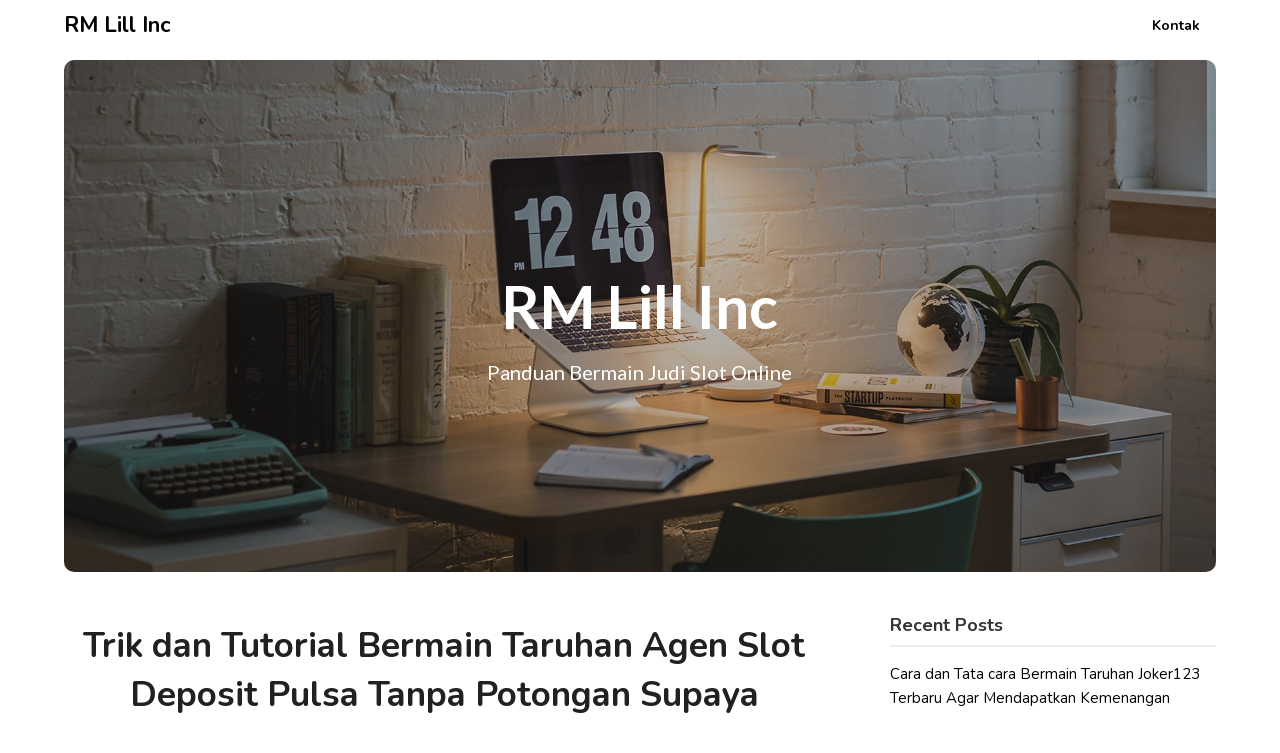

--- FILE ---
content_type: application/javascript
request_url: https://rmlillinc.com/wp-content/themes/draftly/js/script.js?ver=20160720
body_size: 676
content:
jQuery.fn.draftly_exists = function( callback ) {
	
	var args = [].slice.call( arguments, 1 );
	if ( this.length ) {
		callback.call( this, args );
	}
	return this;

};

( function($) {

	var khmerScript = {
		
		initAll: function() {
			this.menuShowHide();
			this.slideShow();
			this.searchOpen();
		},

		menuShowHide: function() {

			var $primary_menu = $('#primary-site-navigation');
			var $secondary_menu = $('#secondary-site-navigation');

			var $first_menu = '';
			var $second_menu = '';

			if ( $primary_menu.length == 0 && $secondary_menu.length == 0 ) {
				
				return;

			} else {

				if ( $primary_menu.length ) {
					
					$first_menu = $primary_menu;

				}
			}

			var menu_wrapper = $first_menu.clone().appendTo('#smobile-menu');
			
			if ( $secondary_menu.length ) {

				if ( $('ul.smenu').length ) {
					var $second_menu = $secondary_menu.find('ul.smenu').clone().insertAfter('#smobile-menu .primary-menu .pmenu');
				} else {
					var $second_menu1 = $secondary_menu.find('.smenu > ul').clone().insertAfter('#smobile-menu .primary-menu .pmenu');
				}

			}
			
			$('.toggle-mobile-menu').click(function(e) {
				e.preventDefault();
				e.stopPropagation();
				
				if ( ! $('body').hasClass('mobile-menu-active') ) {
					
					$('#smobile-menu').show().addClass('show');
					$('body').toggleClass('mobile-menu-active');

				} else {

					khmerScript.callFunctionHideMenu();

				}
				
			});

			$('<span class="sub-arrow"><i class="fa fa-angle-down"></i></span>').insertAfter( $('.menu-item-has-children > a, .page_item_has_children > a') );

			$('.menu-item-has-children .sub-arrow, .page_item_has_children .sub-arrow').click(function(e) {
				e.preventDefault();
				e.stopPropagation();

				var subMenuOpen = $(this).hasClass('sub-menu-open');
				
				if ( subMenuOpen ) {
					
					$(this).removeClass('sub-menu-open');
					$(this).find('i').removeClass('fa-angle-up').addClass('fa-angle-down');
					$(this).next('ul.children, ul.sub-menu').removeClass('active').slideUp();
				
				} else {
					
					$(this).addClass('sub-menu-open');
					$(this).find('i').removeClass('fa-angle-down').addClass('fa-angle-up');
					$(this).next('ul.children, ul.sub-menu').addClass('active').slideDown();

				}

			});

			if( $('#wpadminbar').length ) {
				$('#smobile-menu').addClass('wpadminbar-active');
			}

		},

		searchOpen: function() {
			
			$('.btn-search').on('click', function(e) {
				e.preventDefault();
				e.stopPropagation();
				$('.search-style-one').addClass('open');
				$('.overlay').find('input').focus();
			});

			$('.overlay-close').on('click', function(e) {
				e.preventDefault();
				e.stopPropagation();
				$('.search-style-one').removeClass('open');
			});

			$(document).on('click', function(e) {
				$('.search-style-one').removeClass('open');
			});

			$('.search-style-one').click(function(e) {
				e.preventDefault();
				e.stopPropagation();
			});

		},

		slideShow: function() {

			if( $('.flexslider').length ) {
				
				$('.flexslider').flexslider({
					animation: "slide",
					minItems: 2,
					maxItems: 4,
					prevText: '',
					nextText: '',
					start: function(){
						$('#homepage-slide, .flex-direction-nav').show();
						$('.flexslider').css('margin-bottom', '30px');
					},
				});

			}

		},

		callFunctionHideMenu: function() {
		
			$('#smobile-menu').removeClass('show');
			jQuery('body').removeClass('mobile-menu-active');
			jQuery('html').removeClass('noscroll');
			jQuery('#mobile-menu-overlay').fadeOut();

		}

	};


	$( document ).ready(function(e) {

		khmerScript.initAll();

	}).on('click', function( event ) {

		khmerScript.callFunctionHideMenu();

	});

})(jQuery);